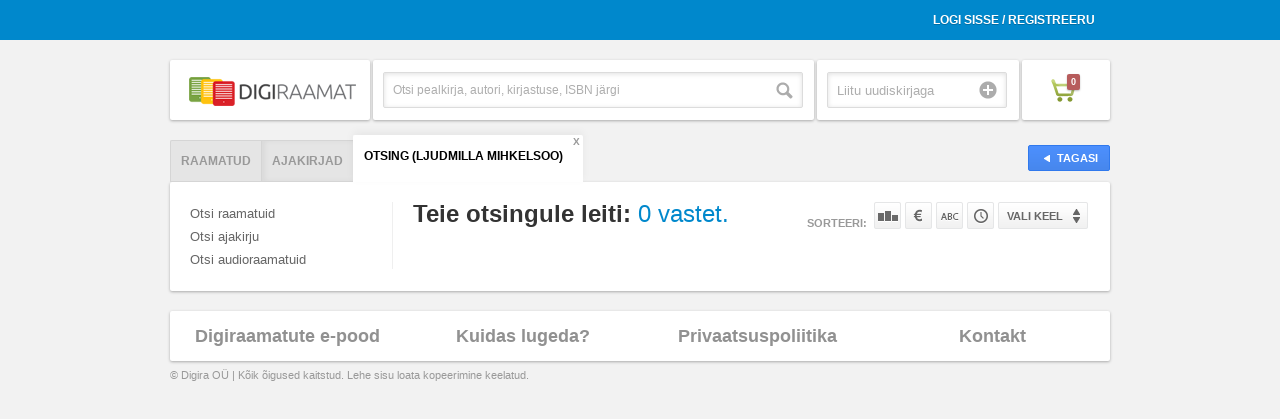

--- FILE ---
content_type: application/javascript
request_url: https://www.digiraamat.ee/js/jquery.jreadmore.min.js
body_size: 1131
content:
/*jReadMore ,http://do-web.com/jreadmore/overview 
 * Copyright 2011, Miriam Zusin
 * Dual licensed under the MIT or GPL Version 2 licenses.
 */ 
(function(a){a.fn.jReadMore=function(b){var b=a.extend({open:"read less",close:"read more",height:205,diff:40},b);return this.each(function(){var c=this,d=c;a(c).addClass("jReadMore");a(c).wrapInner("<div class='jReadMoreContent'/>");a(c).append("<div class='jReadMoreActions'><span class='jReadMoreOpen'>"+b.open+"</span><span class='jReadMoreClose'>"+b.close+"</span></div>");c.open=a(c).find(".jReadMoreOpen");c.close=a(c).find(".jReadMoreClose");c.actions=a(c).find(".jReadMoreActions");c.content=a(c).find(".jReadMoreContent");c.actions.find("span").css("cursor","pointer").hide();c.content.css("overflow","hidden");c.flag=c.content.height()-b.diff>b.height;c.openBox=function(){if(d.flag){d.content.css("height",b.height);d.open.hide();d.close.show()}};c.closeBox=function(){if(d.flag){d.content.css("height","");d.open.show();d.close.hide()}};c.open.click(function(){d.openBox()});c.close.click(function(){d.closeBox()});c.init=function(){d.openBox()};c.init()})}})(jQuery);